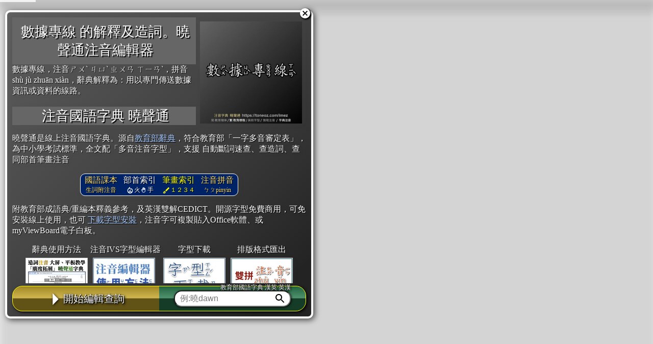

--- FILE ---
content_type: text/html; charset=utf-8
request_url: https://toneoz.com/imez/?dq=%E6%95%B8%E6%93%9A%E5%B0%88%E7%B7%9A
body_size: 15158
content:


<!DOCTYPE html>
<html lang="zh-Hant">
<head>
	<!-- script>
		(function(i,s,o,g,r,a,m){i['GoogleAnalyticsObject']=r;i[r]=i[r]||function(){
		(i[r].q=i[r].q||[]).push(arguments)},i[r].l=1*new Date();a=s.createElement(o),
		m=s.getElementsByTagName(o)[0];a.async=1;a.src=g;m.parentNode.insertBefore(a,m)
		})(window,document,'script','https://www.google-analytics.com/analytics.js','ga');
  
		ga('create', 'UA-171396129-1', 'auto');
		ga('send', 'pageview');
	  </script -->
<!-- Google tag (gtag.js) -->
<script async src="https://www.googletagmanager.com/gtag/js?id=G-C5JXGTBRTN"></script>
<script>
  window.dataLayer = window.dataLayer || [];
  function gtag(){dataLayer.push(arguments);}
  gtag('js', new Date());

  gtag('config', 'G-C5JXGTBRTN');
</script>

<meta charset="utf-8">
<meta http-equiv="Content-Type" content="text/html; charset=UTF-8">
<meta http-equiv="Content-Language" content="zh-TW">	
<meta name="viewport" content="width=device-width">
<title>數據專線 的解釋及造詞。曉聲通注音編輯器 </title>
<script type="application/ld+json">
{
	"@context": "https://schema.org/",
	"@type": "WebApplication",
	"name": "數據專線 的解釋及造詞。曉聲通注音編輯器 ",
	"headline": "數據專線 的解釋及造詞。曉聲通注音編輯器 ",
	"url": "https://toneoz.com/imez/",
	"description": "數據專線，注音ㄕㄨˋ ㄐㄩˋ ㄓㄨㄢ ㄒㄧㄢˋ，拼音shù jù zhuān xiàn，辭典解釋為：用以專門傳送數據資訊或資料的線路。 曉聲通注音IVS字型選音編輯器。拼音注音字型,自動選多音,可貼入WORD及任何軟體。支援一不變調, 普通話國語校正",
	"applicationCategory": "EducationalApplication",
	"browserRequirements": "Requires JavaScript. Requires HTML5.",
	"softwareVersion": "1.0.0",
	"operatingSystem": "All",
	"mainEntityOfPage": {
		"@type": "WebPage",
		"@id": "https://toneoz.com/imez/"
	},
	"author": "曉聲通ToneOZ",
	"image": "https://toneoz.com/dimg/c/0/d/0%E6%95%B8/0--%E6%95%B8%E6%93%9A%E5%B0%88%E7%B7%9A.jpg"
}
</script>
<link rel="alternate" hreflang="en-us" href="https://toneoz.com/ime" />
<link rel="alternate" hreflang="zh-Hans" href="https://toneoz.com/ime" />
<link rel="alternate" hreflang="zh-Hant" href="https://toneoz.com/imez" />
<meta name="keywords" content="國語字典,注音,注音字典,字典,查注音,注音查詢,漢字注音,讀法">
<meta name="description" content="數據專線，注音ㄕㄨˋ ㄐㄩˋ ㄓㄨㄢ ㄒㄧㄢˋ，拼音shù jù zhuān xiàn，辭典解釋為：用以專門傳送數據資訊或資料的線路。 整合式國語注音辭典，源自中小學考試標準教育部辭典。支援課本生詞(康軒、南一、翰林)、成語字詞典故、英漢雙解、多音注音字型校正、詞音部首「瞬間連續查詢」。拼音注音字型,自動選多音並排版,可貼入WORD及任何軟體。支援一不變調, 普通話國語校正" />
<meta property="og:type" content="website" />
<meta property='og:title' content='數據專線 的解釋及造詞。曉聲通注音編輯器 ' />
<meta property='og:description' content='數據專線，注音ㄕㄨˋ ㄐㄩˋ ㄓㄨㄢ ㄒㄧㄢˋ，拼音shù jù zhuān xiàn，辭典解釋為：用以專門傳送數據資訊或資料的線路。 整合式國語注音辭典，源自中小學考試標準教育部辭典。支援課本生詞(康軒、南一、翰林)、成語字詞典故、英漢雙解、多音注音字型校正、詞音部首「瞬間連續查詢」。拼音注音字型,自動選多音並排版,可貼入WORD及任何軟體。支援一不變調, 普通話國語校正' />
<meta property="og:image:type" content="image/jpeg">
<meta property="og:image:width" content="500"/>
<meta property="og:image:height" content="500"/>
<meta property="og:image:alt" content="數據專線 的解釋及造詞。曉聲通注音編輯器 ">
<meta property='og:image' content='https://toneoz.com/dimg/c/0/d/0%E6%95%B8/0--%E6%95%B8%E6%93%9A%E5%B0%88%E7%B7%9A.jpg' />
<meta property="og:image:secure_url" content='https://toneoz.com/dimg/c/0/d/0%E6%95%B8/0--%E6%95%B8%E6%93%9A%E5%B0%88%E7%B7%9A.jpg' />
<meta property="twitter:card" content="summary_large_image">
<meta property="twitter:image" content='https://toneoz.com/dimg/c/0/d/0%E6%95%B8/0--%E6%95%B8%E6%93%9A%E5%B0%88%E7%B7%9A.jpg' />
<meta name="thumbnail" content='https://toneoz.com/dimg/c/0/d/0%E6%95%B8/0--%E6%95%B8%E6%93%9A%E5%B0%88%E7%B7%9A.jpg' />
<meta property="og:site_name" content="注音國語字典 曉聲通 ToneOZ 拼音注音IVS字型，選音編輯器" />
<!--begin_ime_head-->
<style>
body { background: #fff ;
	margin: 0;
	overflow-x: hidden;
}
svg{
	vertical-align: middle;
}
.introwraper{
	width:100vw;
	height:100%;
	position: absolute;
	display: flex;
	flex-direction: column;
	background: linear-gradient(180deg,rgba(0,0,0,0.2) 0,rgba(0,0,0,0.1) 5%,rgba(0,0,0,0.1) 95%, rgba(0,0,0,0.2) 100%);
	filter: drop-shadow(3px 3px 6px #444);
}
.introopgrid{
	display: flex;	
	flex-wrap: wrap;
	justify-content: center;
}
.intro{
	border-radius: 10px;
	border:4px solid #fff;
	color:#fff;
	text-shadow: 1px 1px 1px #000;
	background-image: linear-gradient(
		135deg, rgba(96,96,96,0.9) 0%, rgba(64,64,64,0.9) 50%, rgba(32,32,32,0.9) 90%);
	position: relative;
	padding:10px;
	margin:20px 10px 10px 10px;
	max-width: 600px;
	min-width: 70vw;
	align-self: center;
	display: flex;
	flex-direction: column;
	max-height: 80%;
}
.introtitle{
	position: relative;
	background-color: #666;
	display:flex;
	justify-content:center;
}
.introtitle h1{
	font-size:min(1.7em,4vw);
	text-align: center;
	margin: 0 0 0 5px;
	max-width: 90vw;
	text-shadow: 2px 2px 1px #000;
	font-weight: normal;
	display: inline-block;
}
.introcancel{
	display: inline-block;
	position: absolute;
	right:0;
	top:-20px;
	z-index: 1;
	padding: 10px 0 10px 20px;
	cursor: pointer;
	filter: drop-shadow(1px 1px 1px #000) drop-shadow(1px 1px 1px #000);
}
.introbody{
	flex-grow:1;
	overflow-y: scroll;
	position: relative;
}
.introbody h3{
	font-size:min(1.5em,7.5vw);
	margin:0;
	line-height: 1.5em;
}
.introbody ol, .introbody ul{
	padding-inline-start: 2em;
}


.introbottom{
	margin-top:5px;
	text-align: center;
	cursor: pointer;
	color:#fff;
	user-select: none;
	box-shadow: 2px 2px 5px rgb(0 0 0) !important;
	border:1px solid #ff0;
	border-radius: 20px;
	background: linear-gradient(
	180deg, rgba(64,64,64,0.8) 0%, rgba(92,92,92,0.8) 12%, rgba(160,160,160,0.8) 48%, rgba(30,30,30,0.9) 50%, rgba(30,30,30,0.9) 100%);
}

.introstart{
	font-size:min(20px,8vw);
	display: flex !important;
	justify-content: center;
	margin:0 !important;
	user-select: none;
	padding: 0 !important;
	overflow:visible !important;
}
.introloading{
	display: flex;
	flex-grow: 1;
	height:48px;
	justify-content: center;
}
.introloadingicon {
	filter: drop-shadow(1px 1px 2px #000);
	display: flex;
	flex-grow: 1;
	justify-content: space-around;
}
.introloadingtext{
	font-size:12px;
	align-items: center;
}
.introloadingdone{
	align-items: center;
}
.introskipwraper{
	white-space: nowrap;
	display: inline-block;
	padding-bottom:10px;
}
.introskipwraper.ischeck{
	color:#ddd;
}
.introskipwraper:not(.ischeck){
	color:#aaa;
}
.introskipdesc{
	font-size:min(18px,6vw);
}
.introskipchk{
	
	font-size:min(24px,8vw);
}
.introbody li{
	margin-top:10px;
}
.intrologo{
	max-width: 12vw;
	max-height:30px;
	width: auto;
	height: auto;
	padding:2px 15px 2px 15px;
}
.introimelogo{
	width:min(200px,40vw);
	float:right;
	position: relative;
	padding:0 5px 5px 15px;
}
.introcardwraper{
	display: inline-block;
	padding:5px;
	vertical-align: bottom;
}
.introcard{
	display: flex;
	flex-direction: column;
	justify-content: center;
	width:120px;
	height: 120px;
	font-size:1.5em;	
	border:1px solid #ccc;
	text-align: center;
	cursor: pointer;
	color:#fff;
}
.introcardblue{
	background-image:linear-gradient(135deg, rgba(38, 45, 88, 0.7) 0%, rgba(8, 6, 39, 0.7) 50%, rgba(20, 90, 194, 0.7) 90%);
}
.introcardred{
	background-image:linear-gradient(135deg, rgba(88, 38, 81, 0.7) 0%, rgba(39, 6, 32, 0.7) 50%, rgba(194, 20, 171, 0.7) 90%);
}
.introlink{
	text-decoration: underline;
}
.intro a{
	color:#acf;
}
.donatetitle{
	width:90%;
	color:#000;
	background-color: #fff;
	text-shadow: none;
	padding:0 5px 0 5px;
	margin-bottom:5px;
}
.donatetext{
	font-size:14px;
}
.dicQBox{
	font-size: 16px;
	width:100%;
	height:32px;
	max-width: 100%;
	padding-left:10px;
	padding-right: 30px;
	line-height: 16px;
	border-radius: 15px;
}
.dicQBox:focus{
    outline: none;
}
.dicQFromWraper{
	flex-basis: 80%;
	min-width: 140px;
	display:none;
	position: relative;
}
.dicQFormLabel{
	position: absolute;
	z-index: 99;
	top:-14px;
	right:0;
	font-size:12px;
	text-shadow: 0px 0px 2px black;
}
.dicQFrom{
	width:100%;
}
.dicBtnWrap{
	position: absolute;
    height: 32px;
    display: flex;
    align-items: center;
	right:5px;
	cursor:pointer;
	justify-content:center;
	width:32px;
}
.nodicQBox{
	flex-basis: 100%;
}
.introbtn{
	flex-grow: 1;
	display: flex;
	justify-content: center;
	padding: 5px 0 5px 0;
	align-items: center;
	white-space: nowrap;
	flex-basis:50%;
}
.donatetitle{
	width:90%;
	color:#000;
	background-color: #fff;
	text-shadow: none;
	padding:0 5px 0 5px;
	margin-bottom:5px;
}
.donatetext{
	font-size:14px;
}
.infoleft{
	position: relative;
}
.helplabelwrap{
	position: absolute;
	left:5px;
	bottom:-15px;
	font-size:12px;
	color:#fff;
	z-index: 9;
	white-space: nowrap;
	display: flex;
    flex-direction: column;
    align-items: center;
	cursor: pointer;
}
.helplabel{
	background-color: #000;
	display: flex;
    align-items: center;
    padding: 5px 10px 5px 10px;
	border-radius: 10px;
	filter: drop-shadow(2px 2px 3px #444);
}
.arrowdown{
	width: 0; 
	height: 0; 
	border-left: 10px solid transparent;
	border-right: 10px solid transparent;
	border-top: 10px solid #000;
	filter: drop-shadow(2px 2px 3px #444);
}
.dicpreview{
	padding-bottom:20px;
}
.dicpreview .introtitle{
	padding:10px;
}
.introsubwrap{
	display:flex;
	justify-content: center;
}
.introsub{
	display: inline-flex;
	justify-content: center;
	background-color: #026;
    padding: 2px;
    border: 1px solid white;
	border-radius: 10px;
}
.introsubmid{
	padding: 0;
	display: inline-flex;
	justify-content: flex-start;
	align-items:center;
	flex-direction: column;
	padding:0 5px 0 5px;
	margin:0 1px 0 1px;
	color:#fff !important;
	text-decoration: none;
}
.introopwrap{
	display: inline-flex;flex-direction: column;justify-content: center;
}
.introsubmid:hover{
	background-color:#46a;
}
.subcap{
	font-size:16px;
	white-space: nowrap;
}
.subicon{
	font-size:12px;
}
.orange{
	color:#fd6 !important;
}
.yellow{
	color:#ff0 !important;
}
.thumbForQ{
	max-width:min(30vw,200px);
	float:right;
	padding:8px;
}
.loadprg{
	position:fixed;
	top:0;
	left:0;
	width:30px;
	padding:2px 20px 2px 20px;
	text-align: center;
	background-color: rgba(255,255,255,0.8);
	z-index: 999;
}
.adsright{
	width:0;
	overflow: hidden;
	padding-top: 10px;
	padding-left: 19px;
	/* padding-right: 19px; */
	max-height:100vh;
}
.tzsdleft{
	flex-grow: 1;
}
.adswrap{
	display: inline-flex;
	width:100%;
}
</style>
<script>
	let istw = true, dqbDom;
	let toolstr = localStorage.getItem("ToneOZIMETool");
	let policystr = localStorage.getItem("toneozPolicyAgree");
    const loadDic = {
		"../lib/js/jquery-3.2.1.min.js?v=20240423" : {js:true}
		, "../dist/ime.min.css?v=20250226" : {}
		, "../dist/ime.min.js?v=20250228" : {js:true, main:true}
	};
	let fetchArr = [];
	let jscnt = 0;
	let defdicStyle;
	window.introQueryStr = null;	
	
	function defdic(param){
		let {isT, dq} = param;
		let tooljson;
		if(isT === undefined) {	
			isT = true;
			if(toolstr){
				tooljson = JSON.parse(toolstr);
				if(tooljson["ts"] == "s"){
					isT = false;
				}
			} else if(istw == false){
				isT = false;
			}
		}
		if(defdicStyle){
			defdicStyle.remove();
			defdicStyle = null;
		}
		if(dq && !isT){
			if(!tooljson){
				tooljson = {};
			}
			tooljson["ts"] = "t";
			localStorage.setItem("ToneOZIMETool",JSON.stringify(tooljson));
			isT = true;
		}
		if(isT){
			let styleStr = ".withdic{display:flex !important;}.withoutdic{display:none;}"+
			".dicbg{background: linear-gradient(180deg, rgba(64,64,64,0.5) 0%, rgba(92,92,92,0.5) 12%, rgba(160,160,160,0.5) 48%, rgba(30,30,30,0.7) 50%, rgba(30,30,30,0.7) 100%),linear-gradient(90deg, #ffcd00 0%, #ffcd00 50%, #00843d 50%, #00843d 100%) !important;}";
			if(dq){
				if(window.innerHeight <= window.innerWidth && window.innerWidth > 600){
					styleStr += '.introdq{align-self: flex-start;min-width: 40%;max-width: 45%;}';
				} else {
					styleStr += '.introdq{max-height:36%;margin-top:5px;}'
					+'.withIntro{max-height: 68% !important;min-height: 68% !important;}';
				}
			}
			defdicStyle = document.createElement('style');
			defdicStyle.type = 'text/css';
			defdicStyle.classList.add("defdic");
			defdicStyle.appendChild(document.createTextNode(styleStr));
			document.head.appendChild(defdicStyle);
		}
	}
	let urlParam;
	try{
		urlParam = (new URL(window.location.href)).searchParams;
		let dq = urlParam.get("dq");
		defdic({dq:dq});
	} catch(e){

	}
	for(let jspath in loadDic){
		fetchArr.push(fetch(jspath));
	}
	let isfetchdone = false;
	Promise.all(fetchArr).finally(function () {
		isfetchdone = true;
	});
	let threadcheck = null;
	let initDelay = 3000;
	if(toolstr || policystr){
		initDelay = 0;
	}
	setTimeout(function(){
		if(isfetchdone){
			isfetchdone = null;
			checkdone();
		} else {
			threadcheck = setInterval(function(){
				if(isfetchdone){
					isfetchdone = null;
					checkdone();
					clearInterval(threadcheck);
				}
			},500);
		}
	},initDelay);
	function checkdone(){
		const headTag = document.getElementsByTagName('head')[0];
		let domscript;
		for(let jspath in loadDic){
			domscript = document.createElement(loadDic[jspath].js?'script':'link');
			if(loadDic[jspath].js){
				domscript.src = jspath;
				domscript.onload = function(){
					jscnt++;
					if(jscnt >= 2){
						document.getElementsByClassName("editorbody")[0].style.display = 'flex';
						new tzIME({
							vjs:"20250915"
							,vcss:"20251002"
							,vtzdic:"20250208"
							,vgpdic:"20250208"
							, istw:istw
							, enableAds : false
						});
					}	
				};
			} else {
				domscript.href = jspath;
				domscript.rel  = 'stylesheet';
				domscript.type = 'text/css';
			}
			headTag.appendChild(domscript);
		}
	}
	
	function StartIme(){
		window.imestarted = true;
		dqbDom = document.getElementById("dicQBox");
		if(dqbDom){
			introQueryStr = dqbDom.value;
		}
		if(typeof window.imeloaded === "undefined" || !window.imeloaded){
			document.getElementsByClassName("introloadingicon")[0].style.display = 'none';
			document.getElementsByClassName("introloadingdone")[0].style.display = 'flex';
			document.getElementsByClassName("introloadingtext")[0].style.display = 'flex';
		}
	}
</script>
<!--end_ime_head-->
</head>
<body>
<div class="introwraper zindexIntro">
	<div class="intro introdq">
		<span class="introcancel btnCloseIntro" onclick="StartIme();">
			<svg width="24" height="24" fill="#fff" viewBox="0 0 24 24"><path d="M12 2C6.47 2 2 6.47 2 12s4.47 10 10 10 10-4.47 10-10S17.53 2 12 2zm5 13.59L15.59 17 12 13.41 8.41 17 7 15.59 10.59 12 7 8.41 8.41 7 12 10.59 15.59 7 17 8.41 13.41 12 17 15.59z"/><path d="M0 0h24v24H0z" fill="none"/></svg>
		</span>
		<div class="introbody">
			<div class='dicpreview'><img src='https://toneoz.com/dimg/c/0/d/0%E6%95%B8/0--%E6%95%B8%E6%93%9A%E5%B0%88%E7%B7%9A.jpg' class='thumbForQ'><div class='introtitle'><h1><span>數據專線 的解釋及造詞。曉聲通注音編輯器</span></h1></div>數據專線，注音ㄕㄨˋ ㄐㄩˋ ㄓㄨㄢ ㄒㄧㄢˋ，拼音shù jù zhuān xiàn，辭典解釋為：用以專門傳送數據資訊或資料的線路。</div>
			<div class="introtitle">
				<H1>
					<span class="ivsfnt"><span style="white-space: nowrap;">注音國語字典 曉聲通</span></span>
				</H1>
			</div>
				<p>曉聲通是線上注音國語字典。源自<a href="https://language.moe.gov.tw/001/Upload/Files/site_content/M0001/respub/index.html" target="_blank">教育部辭典</a>，符合教育部「一字多音審定表」，為中小學考試標準，全文配「多音注音字型」，支援 自動斷詞速查、查造詞、查同部首筆畫注音</p>
				<div class="introsubwrap">
					<span class="introsub">
						<a href="/dmap/?mb=" class="btnCloseIntro introsubmid orange" dmap="mb" onclick="StartIme();">
							<span class='subcap'>國語課本</span>
							<span class='subicon'>
								生詞附注音
							</span>
						</a>
						<a href="/dmap/?mrt=" class="btnCloseIntro introsubmid" dmap="mrt" onclick="StartIme();">
							<span class='subcap'>部首索引</span>
							<span class='subicon'>
								<svg height="16px" viewBox="0 0 24 24" width="16px" fill="#fff"><g><rect fill="none" height="24" width="24"/></g><g><path d="M16,6l-0.44,0.55c-0.42,0.52-0.98,0.75-1.54,0.75C13,7.3,12,6.52,12,5.3V2c0,0-8,4-8,11c0,4.42,3.58,8,8,8s8-3.58,8-8 C20,10.04,18.39,7.38,16,6z M12,19c-1.1,0-2-0.87-2-1.94c0-0.51,0.2-0.99,0.58-1.36l1.42-1.4l1.43,1.4 C13.8,16.07,14,16.55,14,17.06C14,18.13,13.1,19,12,19z M15.96,17.5L15.96,17.5c0.04-0.36,0.22-1.89-1.13-3.22l0,0L12,11.5 l-2.83,2.78l0,0c-1.36,1.34-1.17,2.88-1.13,3.22C6.79,16.4,6,14.79,6,13c0-3.16,2.13-5.65,4.03-7.25c0.23,1.99,1.93,3.55,3.99,3.55 c0.78,0,1.54-0.23,2.18-0.66C17.34,9.78,18,11.35,18,13C18,14.79,17.21,16.4,15.96,17.5z"/></g></svg>火<svg height="12px" viewBox="0 0 28 28" width="14px" fill="#fff"><rect fill="none" height="24" width="24"/><path d="M21,7c0-1.38-1.12-2.5-2.5-2.5c-0.17,0-0.34,0.02-0.5,0.05V4c0-1.38-1.12-2.5-2.5-2.5c-0.23,0-0.46,0.03-0.67,0.09 C14.46,0.66,13.56,0,12.5,0c-1.23,0-2.25,0.89-2.46,2.06C9.87,2.02,9.69,2,9.5,2C8.12,2,7,3.12,7,4.5v5.89 c-0.34-0.31-0.76-0.54-1.22-0.66L5.01,9.52c-0.83-0.23-1.7,0.09-2.19,0.83c-0.38,0.57-0.4,1.31-0.15,1.95l2.56,6.43 C6.49,21.91,9.57,24,13,24h0c4.42,0,8-3.58,8-8V7z M19,16c0,3.31-2.69,6-6,6h0c-2.61,0-4.95-1.59-5.91-4.01l-2.6-6.54l0.53,0.14 c0.46,0.12,0.83,0.46,1,0.9L7,15h2V4.5C9,4.22,9.22,4,9.5,4S10,4.22,10,4.5V12h2V2.5C12,2.22,12.22,2,12.5,2S13,2.22,13,2.5V12h2V4 c0-0.28,0.22-0.5,0.5-0.5S16,3.72,16,4v8h2V7c0-0.28,0.22-0.5,0.5-0.5S19,6.72,19,7L19,16z"/></svg>手
							</span>
						</a>
						<a href="/dmap/?mt=" class="btnCloseIntro introsubmid yellow" dmap="mt" onclick="StartIme();">
							<span class='subcap'>筆畫索引</span>
							<span class='subicon'>
								<svg height="16px" viewBox="0 0 24 24" width="16px" fill="#ff0"><path d="M0 0h24v24H0V0z" fill="none"/><path d="M7 16c.55 0 1 .45 1 1 0 1.1-.9 2-2 2-.17 0-.33-.02-.5-.05.31-.55.5-1.21.5-1.95 0-.55.45-1 1-1M18.67 3c-.26 0-.51.1-.71.29L9 12.25 11.75 15l8.96-8.96c.39-.39.39-1.02 0-1.41l-1.34-1.34c-.2-.2-.45-.29-.7-.29zM7 14c-1.66 0-3 1.34-3 3 0 1.31-1.16 2-2 2 .92 1.22 2.49 2 4 2 2.21 0 4-1.79 4-4 0-1.66-1.34-3-3-3z"/></svg>１２３４
							</span>
						</a>
						<a href="/dmap/?mz=" class="btnCloseIntro introsubmid orange" dmap="mz" onclick="StartIme();">
							<span class='subcap'>注音拼音</span>
							<span class='subicon'>ㄅㄆpinyin</span>
						</a>
					</span>
				</div>
				<p>附教育部成語典/重編本釋義參考，及英漢雙解CEDICT。開源字型免費商用，可免安裝線上使用，也可 
					<a target="_blank" href="https://toneoz.com/blog/download-fonts/">下載字型安裝</a>，注音字可複製貼入Office軟體、或myViewBoard電子白板。</p>
				<div class="introopgrid">
					<span class="introopwrap">
						<span style="display: inline-block;text-align: center;">辭典使用方法</span>
						<a href="https://toneoz.com/blog/dictionary/" target="_blank" class='introcardwraper'><span class='introcard'><img loading=lazy width=120 height=120 src="/img/introimg/20221128-1.jpg"></span></a>
					</span>
					<span class="introopwrap">
						<span style="display: inline-block;text-align: center;">注音IVS字型編輯器</span>
						<a href="https://toneoz.com/blog/zhuyineditor/" target="_blank" class='introcardwraper'><span class='introcard'><img alt="注音編輯器使用方法" loading=lazy width=120 height=120 src="/img/introimg/20240617-2.jpg"></span></a>
					</span>
					<span class="introopwrap">
						<span style="display: inline-block;text-align: center;">字型下載</span>
						<a href="https://toneoz.com/blog/download-fonts/" target="_blank" class='introcardwraper'><span class='introcard'><img alt="注音編輯器使用方法" loading=lazy width=120 height=120 src="/img/introimg/20240617-1.jpg"></span></a>
					</span>
					<span class="introopwrap">
						<span style="display: inline-block;text-align: center;">排版格式匯出</span>
						<a href="https://toneoz.com/blog/2024/05/03/wordexport/" target="_blank" class='introcardwraper'><span class='introcard'><img alt="注音雙拼及正詞拼音" loading=lazy width=120 height=120 src="/img/introimg/20240504-240.jpg"></span></a>
					</span>
				</div>
				<div class="introopgrid">
					
					<span class="introopwrap">
						<span style="display: inline-block;text-align: center;">國語課本生詞</span>
						<a href="https://toneoz.com/blog/2021/12/06/textbook/" target="_blank" class='introcardwraper'><span class='introcard'><img alt="找出國語課本生詞標音" loading=lazy width=120 height=120 src="/img/introimg/20211205-1.jpg"></span></a>
					</span>
					<span class="introopwrap">
						<span style="display: inline-block;text-align: center;">中文檢定分級</span>
						<a href="https://toneoz.com/blog/2021/11/02/level-selector/" target="_blank" class='introcardwraper'><span class='introcard'><img alt="依照檢定等級標音" loading=lazy width=120 height=120 src="/img/introimg/20211103-1.jpg"></span></a>
					</span>
					<span class="introopwrap">
						<span style="display: inline-block;text-align: center;">兩岸發音差異</span>
						<a href="https://toneoz.com/blog/2021/02/22/" target="_blank" class='introcardwraper'><span class='introcard'><img alt="兩岸語音差異校正" loading=lazy width=120 height=120 src="/img/introimg/20211104-1.jpg"></span></a>
					</span>
					<span class="introopwrap">
						<span style="display: inline-block;text-align: center;">匯出表格</span>
						<a href="https://toneoz.com/blog/2021/11/10/excel/" target="_blank" class='introcardwraper'><span class='introcard'><img alt="自動分詞匯出表格" loading=lazy width=120 height=120 src="/img/introimg/20211110-6.jpg"></span></a>
					</span>
				</div>
				<h2><span style="font-weight:bold;font-size:1em;">使用方法</span><span style="font-size:0.8em;"> 
					<a href="/ime/?lang=zh-CN">簡體介面</a> / <a href="/imez/?lang=zh-TW">繁體介面</a> </span>：</h2>
				<ul>
					<a style="float:right;" href="https://toneoz.com/blog/2022/11/26/dmapintro/" target="_blank" class='introcardwraper'><span class='introcard'><img alt="字典索引使用方法" loading=lazy width=120 height=120 src="/img/introimg/20221128-1.jpg"></span></a>
					<li>輸入中文，預設會查詢 簡編本辭典，全文配上經過多音校正的注音字型。</li>
					<li><a href="https://language.moe.gov.tw/001/Upload/Files/site_content/M0001/respub/index.html" target="_blank">成語典</a>/<a href="https://language.moe.gov.tw/001/Upload/Files/site_content/M0001/respub/index.html" target="_blank">重編本</a>/<a href="https://www.mdbg.net/chinese/dictionary?page=cedict" target="_blank">英文</a>的文獻資料，會在查詢時自動附加在下方 。</li>
					<li>點擊「查詢造詞」瞬間列出含有該字的所有詞彙。</li>
					<li>點「部首」瞬間列出所有「同部首字」。也支援查詢「同注音」或「同筆畫」。</li>
					<li>辭典解釋的全文都經過自動斷詞，點擊便可瞬間「連續查詢」此字詞的解釋，不用手動重複輸入。</li>
					<li>貼上整篇文章，滑鼠點選任意詞，瞬間「國語字典」會互動顯示出詞語解釋。</li>
				</ul>
				<h2><span style="font-weight:bold;font-size:1em;">注音編輯器</span><span style="font-size:0.8em;"> ：</h2>
				<ul>
					<li>鍵入或貼上中文。輸入瞬間會自動配上注音拼音，並校正多音字，不用安裝免設定</li>
					<li>複製文字時，會自動內嵌注音拼音資訊，可貼入電子白板myViewBoard搭配內建的「注音楷體」，或貼入Office搭配 <a target="_blank" href="https://toneoz.com/blog/download-fonts/">免費多音字型</a> 來顯示正確的拼音注音</li>
					<li>不安裝字型也可用! Google Doc或Canva不支援字型也沒關係, 點右上「圖輸出」做出透明背景注音圖，敲右鍵複製，再貼入其他軟體或手機App即可</li>
				</ul>
				<p style="font-weight:bold;font-size:1.2em;">
					「ToneOZ澳聲通」
				</p>
				<ul>
					<li><a target="_blank" href="https://toneoz.com/blog/about/">關於澳聲通/字典資料來源</a></li>
					<li><a href="https://toneoz.com/ime/?lang=zh-CN">簡體字版</a></li>
					<li>鼓勵或建言：作者聯絡方式</li>
					jeffreyx@gmail.com<br>
					FB臉書討論區：<a target="_blank" href="https://www.facebook.com/groups/apptoneoz">聲通曉百科</a><br>
					WeChat：chihlinhsuan<br>
				</ul>
			<p style="font-weight:bold;font-size:1.2em;">
				字型免費商用授權來源
			</p>
			<ul>
				<li>標準楷體字型，基於 ButKo 發起的 <a target="_blank" href="https://github.com/ButTaiwan/bpmfvs">注音IVS字型規格</a></li>
				擴展到 全字庫(繁體字標準CNS11643) 及 文鼎PL楷體(简体字标准GB18030) 的繁簡字集，加上普通話及國語兩岸多音差異識別校正。
				使用「國語」校正設定時，可相容於全系列「<a target="_blank" href="https://github.com/ButTaiwan/bpmfvs/releases">字嗨注音IVS字型</a>」，包含 <a target="_blank" href="https://github.com/ButTaiwan/bpmfvs/releases">源泉注音圓體、源流注音明體、源石注音黑體、字嗨注音宋體、注音芫荽、以及字嗨注音標楷</a>。
				
				<li>簡體鼎楷免費商用授權來自 : 文鼎PL简中楷</li>
				《<a target="_blank" href="http://ftp.gnu.org/non-gnu/chinese-fonts-truetype/LICENSE">ARPHIC PUBLIC LICENSE 1999</a>》

				<li>繁體庫楷免費商用授權來自 : 全字庫正楷體</li>
				《<a target="_blank" href="https://data.gov.tw/en/licenses">Open Government Data License, version 1.0</a>》

				<li>拼音及非漢字的部分是基於「<a target="_blank" href="https://github.com/fontworks-fonts/Klee">FONTWORKS Klee One</a>」以及「<a target="_blank" href="https://github.com/lxgw/LxgwWenKai">LXGW 霞鶩文楷</a>」</li>
				SIL Open Font License 1.1 免費商用授權。

				<li>注音部分是基於「源流明體注音」</li>
				Apache 2.0 免費商用授權。

			</ul>
			
		</div>
		<div class="introbottom dicbg">
			<div class="introstart mdl-button mdl-js-button">
				<span class="introloading">
					<span class="introloadingicon">
						<span class="btnCloseIntro introbtn" onclick="StartIme();">
							<svg height="30px" viewBox="6 5 13 13" width="30px" fill="#fff"><path d="M0 0h24v24H0V0z" fill="none"/><path d="M10 17l5-5-5-5v10z"/></svg>開始編輯查詢
						</span>
						<span class="introbtn">
							<span class="btnCloseIntro nodicQBox withoutdic" onclick="StartIme();"><svg height="30px" viewBox="0 0 24 24" width="30px" fill="#fff"><path d="M0 0h24v24H0V0z" fill="none"/><path d="M15.5 14h-.79l-.28-.27C15.41 12.59 16 11.11 16 9.5 16 5.91 13.09 3 9.5 3S3 5.91 3 9.5 5.91 16 9.5 16c1.61 0 3.09-.59 4.23-1.57l.27.28v.79l5 4.99L20.49 19l-4.99-5zm-6 0C7.01 14 5 11.99 5 9.5S7.01 5 9.5 5 14 7.01 14 9.5 11.99 14 9.5 14z"/></svg> 拼音注音</span>
							<span class="dicQFromWraper withdic">
								<span class="dicQFormLabel">教育部國語字典·漢英·英漢</span>
								<form action="https://dummy" target="dumyframe" class="dicQFrom">
									<span class="dicBtnWrap btnCloseIntro" onclick="StartIme();">
										<svg height="24px" viewBox="0 0 24 24" width="24px" fill="#000"><path d="M0 0h24v24H0V0z" fill="none"/><path d="M15.5 14h-.79l-.28-.27C15.41 12.59 16 11.11 16 9.5 16 5.91 13.09 3 9.5 3S3 5.91 3 9.5 5.91 16 9.5 16c1.61 0 3.09-.59 4.23-1.57l.27.28v.79l5 4.99L20.49 19l-4.99-5zm-6 0C7.01 14 5 11.99 5 9.5S7.01 5 9.5 5 14 7.01 14 9.5 11.99 14 9.5 14z"/></svg>
									</span>
									<input id="dicQBox" type="search" class="dicQBox" placeholder="例:曉dawn" />
									
								</form>
							</span>
						</span>
					</span>
					<span class="introloadingdone" style="display:none;">
						<svg style="width:24px;height:24px;" viewBox="0 0 100 100" preserveAspectRatio="xMidYMid" class="lds-rolling"><circle cx="50" cy="50" fill="none" ng-attr-stroke="{{config.color}}" ng-attr-stroke-width="{{config.width}}" ng-attr-r="{{config.radius}}" ng-attr-stroke-dasharray="{{config.dasharray}}" stroke="#fff" stroke-width="20" r="35" stroke-dasharray="164.93361431346415 56.97787143782138" transform="rotate(30 50 50)"><animateTransform attributeName="transform" type="rotate" calcMode="linear" values="0 50 50;360 50 50" keyTimes="0;1" dur="1s" begin="0s" repeatCount="indefinite"></animateTransform></circle></svg>載入中
					</span>
					<span class="introloadingtext" style="display:none;">
						約1~30秒,若過久請重新整理瀏覽器
					</span>
				</span>
			</div>
		</div>
	</div>
</div>

<div class="adswrap">
	<div class="tzsdleft">
		<div class="editorbody" style="display:none;">
			<div id="info1">
				<div class="titlewraper">
					<span class="infoleft">
						<span class="maintitle clsLink"><img alt="toneoz logo" src="/img/20240615logo_zh.png"></span>
						<span class="helplabelwrap" style="opacity: 0;">
							<span class="helplabel">開始編輯</span>
							<span class="arrowdown"></span>
						</span>
					</span>
					<span class="infocopy clsHintCopy">
						<span class="ivsexport swwraper btnwraper clsLink">複製</span>
					</span>
					<span class="infomiddle">
						<span style="display:none;" class="eduwarning clsDashBorder clsDashRed">此設定適合 <span style="font-weight:bold;">簡體普通話教學</span>。建議檢查，或切換 <a href="/ime/?lang=zh-CN">簡體介面</a></span>
					</span>
					<span class="inforight"></span>
				</div>
				
			</div>

			<div class="contentWraper">
				<div class="editWraper ivsfnt">
					<div class="inputWraper">
						<div class="clsInputArea" id="input" placeholder="在此輸入。例:正好喜好󠇡的生長󠇡長度"></div>
					</div>
				</div>
				<div class="dicWraper withIntro" style="display: none;">
				</div>
			</div>

			<!-- <div id="editor">abs</div> -->
			
			<div id="panel">
				<div class="selectorwraper">
					
					<div class="selectornavi" uikey="navi">
						<div id="next" class="navi hide">
							<svg height="24px" viewBox="0 0 24 24" width="24px" fill="#fff"><g><path d="M0,0h24v24H0V0z" fill="none"/></g><g><polygon points="6.23,20.23 8,22 18,12 8,2 6.23,3.77 14.46,12"/></g></svg>
						</div>
						<div id="prev" class="navi hide">
							<svg height="24px" viewBox="2 0 24 24" width="24px" fill="#fff"><path d="M0 0h24v24H0V0z" fill="none" opacity=".87"/><path d="M17.51 3.87L15.73 2.1 5.84 12l9.9 9.9 1.77-1.77L9.38 12l8.13-8.13z"/></svg>
						</div>
					</div>
					
					
					<div class="selectorhint">
						
						<div class="hintdesc">
							注音拼音字型, 輸入瞬間自動選多音字<br>
							帶注音文字配多音字型可複製到 Office<br>
							● 下載免費 <a target="_blank" href="https://toneoz.com/blog/download-fonts/">多音字型</a> ● <a class="introlink clsLink" href="#">【使用教學】</a><br>
							● 也支援存圖輸出: 點選右上角
							<svg style="vertical-align: middle;" width="16" height="16" viewBox="0 0 24 24"><path d="M0 0h24v24H0z" fill="#fff"/><path d="M19 19H5V5h7V3H5c-1.11 0-2 .9-2 2v14c0 1.1.89 2 2 2h14c1.1 0 2-.9 2-2v-7h-2v7zM14 3v2h3.59l-9.83 9.83 1.41 1.41L19 6.41V10h2V3h-7z"/></svg>
							<br>
						</div>
						<div class="hintpinyinwraper">
							<div class="hintpinyin">
								這裡會將漢字轉成拼音注音，可輸出成Excel表格<br>
								Zhèlǐ huì jiāng hànzì zhuǎnchéng pīnyīn zhùyīn, kě shūchū chéng biǎogé
							</div>
							<span class="hintformatwraper">												
								<div class="hintformat">
									格式<br>轉換工具
								</div>
								<div class="hinttoolbox"></div>
							</span>					
						</div>
						<div class="linktoolbox">
							<!-- span class="linkrow1"><span class="linklabel"></span><a href="#" target="_blank" class="dic6 hide">兩岸多音差異</a></span>
							<span class="linkrow2"><a href="#" target="_blank" class="linkdic dic4 disable"></a><a href="#" target="_blank" class="linkdic dic5 disable"></a><a href="#" target="_blank" class="stroke" style="display:none;"><span class="strokes"></span>笔顺</a><a href="#" target="_blank" class="stroke" style="display:none;"><span class="stroket2"></span>筆順</a></span>
							<span class="linkrow3"><a href="#" target="_blank" class="linkdic dic1 disable"></a><a href="#" target="_blank" class="linkdic dic3 disable"></a><a href="#" target="_blank" class="linkdic dic2 disable"></a><a href="#" target="_blank" class="stroke" style="display:none;"><span class="stroket"></span>筆順(教)</a></span-->
						</div>
						<div id="info2" class="info">
							<div class="infotagwraper" uikey="tag">
								<span class="infotagred">
									<span class="infotag rswitch"><span>！ </span><br><span class="small">需檢查</span></span>
									<span class="infotag item"><span class="fuzzy">文</span>意多音</span>
									<span class="infotag item"><span class="stdiff">兩</span>岸多音</span>
									<span class="infotag item"><span class="fnterr">缺</span>字型</span>
								</span>
								<span class="infotagsecond">
									<span class="infotagyellow">
										<span class="infotag yswitch"><span>＊</span><br><span class="small">已自動</span></span>
										<span class="infotag item"><span class="p">多</span>音</span>
										<span class="infotag item"><span pdx="1">次</span>常用音</span>
										<span class="infotag item"><span class="auto">詞</span>組</span>
									</span>
									<span class="infotaggreen"><span class="infotag gswitch"><span class="ok">👍</span><br><span class="small">經確認</span></span></span>
								</span>
							</div>
						</div>
						
					</div>
				</div>
			</div>
		</div>
		<div class="underinput ivsfnt zindexUnderinput">
			<div class="selectorscroller">
				<div id="selector" uikey="selector" class="zindexSelector"></div>
			</div>
			<div class="wcountwraper zindexMenu">
				<div class="wcount"></div>
				<div class="dicbtn ivsfnt clsLink" style="display:none;">
					<div class="dicbtndesc">國語字典</div>
					<span><svg height="24px" viewBox="0 0 24 24" width="24px" fill="#fff"><path d="M0 0h24v24H0V0z" fill="none"/><path d="M15.5 14h-.79l-.28-.27C15.41 12.59 16 11.11 16 9.5 16 5.91 13.09 3 9.5 3S3 5.91 3 9.5 5.91 16 9.5 16c1.61 0 3.09-.59 4.23-1.57l.27.28v.79l5 4.99L20.49 19l-4.99-5zm-6 0C7.01 14 5 11.99 5 9.5S7.01 5 9.5 5 14 7.01 14 9.5 11.99 14 9.5 14z"/></svg></span>
				</div>
			</div>
		</div>
	</div><div class="adsright" style="display:none;">
	</div>
</div><!-- adswrap -->
<script>
	let dqbInComp = false;
	window.hintfocusObj = "other";
	dqbDom = document.getElementById("dicQBox");
	if(dqbDom){
		dqbDom
		.addEventListener("compositionstart", function(event) {
			dqbInComp = true;
		}, {passive: true});
		dqbDom.addEventListener("compositionend", function(event) {
			dqbInComp = false;
		}, {passive: true});
		dqbDom.addEventListener("keydown", function(event) {
			if (!dqbInComp && event.keyCode === 13) {
				introQueryStr = dqbDom.value;
				StartIme({e:event});
			}
		}, {passive: true});
		dqbDom.addEventListener("focus", function(event) {
			hintfocusObj = "qbox"
		}, {passive: true});
		dqbDom.addEventListener("blur", function(event) {
			if(window.imestarted){
				hintfocusObj = "other";
			}
		}, {passive: true});
	}
	window.introDstDmap = null;
	let dmapobj = document.getElementsByClassName('introsubmid');
	for (let midx=0; midx < dmapobj.length; midx++) {
		dmapobj[midx].addEventListener("click", function(e) {
			e.preventDefault();
			introDstDmap = e.currentTarget.getAttribute('dmap');
		});
	}
</script>
<iframe id="dumyframe" name="dumyframe" style="display:none;"></iframe>
<span class="loadprg"></span>
</body>
</html>
